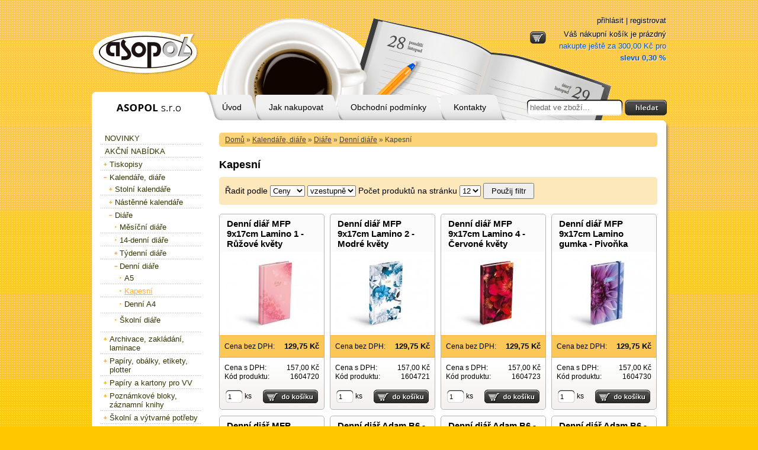

--- FILE ---
content_type: text/html; charset=utf-8
request_url: http://www.qbono.cz/kapesni-2/
body_size: 12187
content:
<!DOCTYPE html>
<html lang="cs">
<head>
	<meta charset="utf-8">
	<meta name="description" content="">
	<meta name="keywords" content="">
	<meta name="author" content="Ing. Ondřej Hanák; http://ondrejhanak.cz">
	<title>Kapesní | Papírnictví</title>
	<link rel="shortcut icon" href="/favicon.ico" type="image/icon">
	<link rel="stylesheet" media="print" href="/css/print.css" type="text/css">

<link rel="stylesheet" type="text/css" media="screen" href="http://www.qbono.cz/temp/webloader/cssloader-36119f455e8b.css?1345482139"><script type="text/javascript" src="http://www.qbono.cz/temp/webloader/jsloader-dc0c432d135f.js?1334935402"></script>
		<script type="text/javascript">
	// colorbox autostart
	$(document).ready(function(){
		$('a[rel]').colorbox({ photo: 'true' });
	});
	// auto-hide flash messages
	/*$('.flashmsg.info, .flashmsg.ok').livequery(function () {
		var el = $(this);
		setTimeout(function () {
			el.animate({'opacity': 0}, 2000).slideUp();
		}, 8000);
	});*/
	</script>

	</head>
<body>

<div id="page">
  <div id="header">
    <div id="top">
			<h1 id="logo"><a href="/"><img src="/images/front/logo.png" alt="Papírnictví"></a></h1>
			<div id="snippet--cart"><div id="cart">

		<a href="/zakaznik/prihlasit/" title="Přihlásit se ke svému účtu">přihlásit</a> |
		<a href="/zakaznik/registrace/" title="Vytvořit nový účet">registrovat</a>

	<a class="block cart" href="/obchod/kosik/">
		Váš nákupní košík je prázdný

	

		<br><span class="nextcartd">nakupte ještě za 300,00 Kč
		pro <strong>slevu 0,30 %</strong></span>

	</a>

</div> <!-- #cart -->
</div>
			</div> <!-- #top -->
<div id="topmenu">
	<div id="logo2">
    <a href="/"><img src="/images/front/logo2.png" alt=""></a>
  </div> <!-- #logo2 -->
	
<ul>
	<li class="li1 first">

		<span><a href="/">Úvod</a></span>

			</li>
	<li class="li2">

		<span><a href="/jak-nakupovat/">Jak nakupovat</a></span>

			</li>
	<li class="li3">

		<span><a href="/obchodni-podminky/">Obchodní podmínky</a></span>

			</li>
	<li class="li4">

		<span><a href="/kontakty/">Kontakty</a></span>

			</li>
	
</ul>	
	<div id="search">
	
<form action="/kapesni-2/?do=searchForm-submit" method="post" id="frm-searchForm">		
		<input type="text" onfocus="if(this.value=='hledat ve zboží...'){ this.value=''}" onblur="if(this.value==''){ this.value='hledat ve zboží...'}" class="text" name="question" id="frmsearchForm-question" required data-nette-rules="{op:':filled',msg:&quot;Zadejte hledan\u00fd text.&quot;}" data-nette-empty-value="hledat ve zboží..." value="hledat ve zboží...">
		<input type="submit" class="button" name="send" id="frmsearchForm-send" value="Hledej">
    <input type="image" alt="odeslat" src="/images/front/searchbtn.png">
<div><!--[if IE]><input type=IEbug disabled style="display:none"><![endif]--></div>
</form>
	</div>
</div> <!-- #topmenu -->	</div> <!-- #header -->

	<div id="main">

		<div id="sidebar">
<div class="sortiment">

<ul class="flags">
	<li><a href="/obchod/novinky/" title="Novinky">Novinky</a></li>
	<li><a href="/obchod/akce/" title="Akční nabídka">Akční nabídka</a></li>
	
	
</ul>

<ul id="catmenu">
	<li id="category1566">
	<a href="/tiskopisy/"><span>Tiskopisy</span></a>
	<ul>
	<li id="category1421">
	<a href="/ucetni-knihy-a-evidence/"><span>Účetní knihy a evidence</span></a>
	<ul>
	<li id="category1422">
	<a href="/ucetni-knihy-a-evidence-penezni-deniky/"><span>Peněžní deníky</span></a>
		</li>
	<li id="category1423">
	<a href="/ucetni-knihy-a-evidence-evidence-zavazku-a-pohledavek/"><span>Závazky, pohledávky, tržby</span></a>
		</li>
	</ul></li>
	<li id="category1425">
	<a href="/evidence-zasob-materialu-a-skladu/"><span>Evidence zásob, materiálu a skladu</span></a>
	<ul>
	<li id="category1426">
	<a href="/evidence-zasob-materialu-a-skladu-skladove-karty/"><span>Skladové karty</span></a>
		</li>
	<li id="category1427">
	<a href="/evidence-zasob-materialu-a-skladu-prijem/"><span>Příjem</span></a>
		</li>
	<li id="category1428">
	<a href="/evidence-zasob-materialu-a-skladu-vydej/"><span>Výdej</span></a>
		</li>
	</ul></li>
	<li id="category1429">
	<a href="/ucetni-doklady-odbyt/"><span>Účetní doklady - odbyt</span></a>
	<ul>
	<li id="category1430">
	<a href="/ucetni-doklady-odbyt-objednavky/"><span>Objednávky</span></a>
		</li>
	<li id="category1431">
	<a href="/ucetni-doklady-odbyt-dodaci-listy/"><span>Dodací listy</span></a>
		</li>
	<li id="category1432">
	<a href="/ucetni-doklady-odbyt-danove-doklady-a-faktury/"><span>Daňové doklady a faktury</span></a>
		</li>
	<li id="category1433">
	<a href="/ucetni-doklady-odbyt-zakazky/"><span>Zakázky</span></a>
		</li>
	</ul></li>
	<li id="category1434">
	<a href="/pokladni-operace-a-doklady/"><span>Pokladní operace a doklady</span></a>
	<ul>
	<li id="category1435">
	<a href="/pokladni-operace-a-doklady-prijmove/"><span>Příjmové</span></a>
		</li>
	<li id="category1436">
	<a href="/pokladni-operace-a-doklady-vydajove/"><span>Výdajové</span></a>
		</li>
	<li id="category1883">
	<a href="/univerzalni/"><span>Univerzální</span></a>
		</li>
	<li id="category1438">
	<a href="/pokladni-operace-a-doklady-paragony/"><span>Paragony</span></a>
		</li>
	<li id="category1439">
	<a href="/pokladni-operace-a-doklady-pokladni-knihy/"><span>Pokladní knihy</span></a>
		</li>
	<li id="category1440">
	<a href="/pokladni-operace-a-doklady-pokladni-bloky/"><span>Pokladní bloky - služby</span></a>
		</li>
	<li id="category1443">
	<a href="/bankovni-a-financni-operace-slozenky-vycetky/"><span>Výčetky</span></a>
		</li>
	</ul></li>
	<li id="category1445">
	<a href="/osobni-a-mzdova-agenda/"><span>Osobní a mzdová agenda</span></a>
	<ul>
	<li id="category1446">
	<a href="/osobni-a-mzdova-agenda-doklady/"><span>Dohody, smlouvy</span></a>
		</li>
	<li id="category1447">
	<a href="/osobni-a-mzdova-agenda-mzdy/"><span>Mzdy</span></a>
		</li>
	<li id="category1448">
	<a href="/osobni-a-mzdova-agenda-dochazka/"><span>Docházka</span></a>
		</li>
	</ul></li>
	<li id="category1449">
	<a href="/bezpecnost-prace/"><span>Bezpečnost práce</span></a>
		</li>
	<li id="category1450">
	<a href="/osobni-a-nakladni-doprava/"><span>Doprava</span></a>
	<ul>
	<li id="category1531">
	<a href="/osobni-doprava/"><span>Osobní doprava</span></a>
		</li>
	<li id="category1532">
	<a href="/nakladni-doprava/"><span>Nákladní doprava</span></a>
		</li>
	<li id="category1424">
	<a href="/evidence-investicniho-majetku/"><span>Tachografické kotoučky</span></a>
		</li>
	</ul></li>
	<li id="category1451">
	<a href="/ostatni-knihy-a-deniky-a-tiskopisy/"><span>Ostatní knihy, deníky a tiskopisy</span></a>
		</li>
	<li id="category1452">
	<a href="/tiskopisy-pro-stavebnictvi/"><span>Stavebnictví</span></a>
		</li>
	<li id="category1453">
	<a href="/tiskopisy-pro-sluzby/"><span>Služby</span></a>
		</li>
	<li id="category1454">
	<a href="/tiskopisy-pro-bezpecnostni-agentury/"><span>Bezpečnostní agentury</span></a>
		</li>
	<li id="category1457">
	<a href="/tiskopisy-pro-revize-a-kontroly/"><span>Revize a kontroly</span></a>
		</li>
	<li id="category1458">
	<a href="/tiskopisy-pro-nakladani-s-odpady/"><span>Nakládání s odpady</span></a>
		</li>
	<li id="category1459">
	<a href="/celni-a-prepravni-tiskopisy/"><span>Celní a přepravní tiskopisy</span></a>
		</li>
	<li id="category1460">
	<a href="/vstupenky-a-satnove-blocky/"><span>Vstupenky a šatnové bločky</span></a>
		</li>
	</ul></li>
	<li id="category1569">
	<a href="/organizace-casu/"><span>Kalendáře, diáře</span></a>
	<ul>
	<li id="category1464">
	<a href="/kalendare-diare-stolni-kalendare/"><span>Stolní kalendáře</span></a>
	<ul>
	<li id="category1583">
	<a href="/kalendar-stolni/"><span>týdenní obrázkové</span></a>
		</li>
	<li id="category1590">
	<a href="/kalendar/"><span>Mini kalendáře</span></a>
		</li>
	<li id="category1581">
	<a href="/kalendar-stolni-dvoutydenni/"><span>14-ti denní</span></a>
		</li>
	<li id="category1533">
	<a href="/kalendar-stolni-bez-obrazku/"><span>pracovní</span></a>
		</li>
	<li id="category1782">
	<a href="/rodinny-planovaci/"><span>Rodinný plánovací</span></a>
		</li>
	</ul></li>
	<li id="category1465">
	<a href="/kalendare-diare-nastenne-kalendare/"><span>Nástěnné kalendáře</span></a>
	<ul>
	<li id="category1530">
	<a href="/nastenny-kalendar-3/"><span>Fotografické A3</span></a>
		</li>
	<li id="category1564">
	<a href="/nastenny-kalendar/"><span>fotografické 32x34cm</span></a>
		</li>
	<li id="category1573">
	<a href="/stolni-kalendare/"><span>kravaty</span></a>
		</li>
	<li id="category1630">
	<a href="/nastenny-kalendar-2/"><span>Rodinné plánovací</span></a>
		</li>
	<li id="category1626">
	<a href="/nastenny-kalendar-4/"><span>Tříměsíční</span></a>
		</li>
	<li id="category1521">
	<a href="/vytvarne-potreby/"><span>Senior - Týdenní trhací</span></a>
		</li>
	<li id="category1528">
	<a href="/nastenny-kalendar-plachta/"><span>Roční - 1 list</span></a>
		</li>
	</ul></li>
	<li id="category1463">
	<a href="/kalendare-diare/"><span>Diáře</span></a>
	<ul>
	<li id="category1466">
	<a href="/kalendare-diare-mesicni-diare/"><span>Měsíční diáře</span></a>
		</li>
	<li id="category1663">
	<a href="/14-denni-diare/"><span>14-denní diáře</span></a>
		</li>
	<li id="category1467">
	<a href="/kalendare-diare-tydenni-diare/"><span>Týdenní diáře</span></a>
	<ul>
	<li id="category1596">
	<a href="/diar-2/"><span>A5</span></a>
		</li>
	<li id="category1668">
	<a href="/diar-tydenni-2/"><span>Kapesní</span></a>
		</li>
	<li id="category1783">
	<a href="/18-ti-mesicni/"><span>18-ti měsíční</span></a>
		</li>
	<li id="category1670">
	<a href="/a4/"><span>A4</span></a>
		</li>
	</ul></li>
	<li id="category1468">
	<a href="/kalendare-diare-denni-diare/"><span>Denní diáře</span></a>
	<ul>
	<li id="category1802">
	<a href="/a5/"><span>A5</span></a>
		</li>
	<li id="category1750">
	<a href="/kapesni-2/"><span>Kapesní</span></a>
		</li>
	<li id="category1751">
	<a href="/denni-a4/"><span>Denní A4</span></a>
		</li>
	</ul></li>
	<li id="category1595">
	<a href="/diar/"><span>Školní diáře</span></a>
		</li>
	</ul></li></ul></li>
	<li id="category1469">
	<a href="/spisove-desky-odkladaci-mapy-poradace-slozky-a-obaly/"><span>Archivace, zakládání, laminace</span></a>
	<ul>
	<li id="category1659">
	<a href="/spisove-desky-2/"><span>Spisové desky</span></a>
		</li>
	<li id="category1471">
	<a href="/spisove-desky-odkladaci-mapy-poradace-slozky-a-obaly-odkladaci-mapy-karton-prespan-polypropylen/"><span>Odkládací mapy</span></a>
	<ul>
	<li id="category1808">
	<a href="/karton-2/"><span>Karton</span></a>
		</li>
	<li id="category1810">
	<a href="/prespan/"><span>Prešpán</span></a>
		</li>
	<li id="category1807">
	<a href="/polypropylen/"><span>Polypropylen</span></a>
		</li>
	<li id="category1805">
	<a href="/zavesne/"><span>Závěsné</span></a>
		</li>
	</ul></li>
	<li id="category1806">
	<a href="/lamino/"><span>Boxy, krabice, kufříky</span></a>
		</li>
	<li id="category1811">
	<a href="/obaly-se-zipem/"><span>Obaly se zipem</span></a>
		</li>
	<li id="category1473">
	<a href="/spisove-desky-odkladaci-mapy-slozky-a-obaly/"><span>Obaly s drukem</span></a>
	<ul>
	<li id="category1672">
	<a href="/obaly-a4/"><span>Obaly A4</span></a>
		</li>
	<li id="category1671">
	<a href="/obal-druk-spis/"><span>Obaly A5</span></a>
		</li>
	<li id="category1667">
	<a href="/druk-obal-spis/"><span>Obaly DL</span></a>
		</li>
	<li id="category1527">
	<a href="/druk-obal-spis-desky/"><span>Obaly A6</span></a>
		</li>
	<li id="category1812">
	<a href="/druk-a7/"><span>Obaly A7</span></a>
		</li>
	<li id="category1864">
	<a href="/euroderovani/"><span>Euroděrování</span></a>
		</li>
	</ul></li>
	<li id="category1500">
	<a href="/katalog-kniha/"><span>Katalogové knihy</span></a>
		</li>
	<li id="category1617">
	<a href="/rychlovazace-2/"><span>Rychlovazače</span></a>
		</li>
	<li id="category1660">
	<a href="/hrbet-relido-standard/"><span>Nasouvací hřbety</span></a>
		</li>
	<li id="category1661">
	<a href="/krouzkova-vazba-2/"><span>Kroužková vazba</span></a>
	<ul>
	<li id="category1822">
	<a href="/plastovy-hreben/"><span>Plastový hřeben</span></a>
		</li>
	<li id="category1820">
	<a href="/predni-zadni-strana/"><span>Přední, zadní strana</span></a>
		</li>
	<li id="category1834">
	<a href="/kovovy-hreben/"><span>Kovový hřeben</span></a>
		</li>
	</ul></li>
	<li id="category1474">
	<a href="/spisove-desky-odkladaci-mapy-poradace-slozky-a-obaly-poradac-pakovy/"><span>Pořadače pákové</span></a>
		</li>
	<li id="category1475">
	<a href="/spisove-desky-odkladaci-mapy-poradace-slozky-a-obaly-poradac-krouzkovy/"><span>Pořadače kroužkové</span></a>
	<ul>
	<li id="category1887">
	<a href="/lamino-karton-a4/"><span>Lamino, plast, karton A4</span></a>
		</li>
	<li id="category1884">
	<a href="/pp-desky-a4/"><span>PP desky A4</span></a>
	<ul>
	<li id="category1886">
	<a href="/ctyrkrouzek/"><span>čtyřkroužek</span></a>
		</li>
	<li id="category1885">
	<a href="/dvoukrouzek/"><span>Dvoukroužek</span></a>
		</li>
	</ul></li>
	<li id="category1888">
	<a href="/a5-3/"><span>A5</span></a>
		</li>
	</ul></li>
	<li id="category1476">
	<a href="/spisove-desky-odkladaci-mapy-poradace-slozky-a-obaly-konferenci-slozky-karis-bloky/"><span>Karis bloky</span></a>
		</li>
	<li id="category1477">
	<a href="/poradac-krabicovy-archivni-tubusy-zasuvka-stohovaci-spona-emba/"><span>Pořadače s kapsou, archivní krabice, magazín boxy</span></a>
		</li>
	<li id="category1481">
	<a href="/laminace/"><span>Laminace</span></a>
		</li>
	<li id="category1479">
	<a href="/spisove-desky-odkladaci-mapy-poradace-slozky-a-obaly-obaly-z-pruhledne-folie/"><span>Zakládací obaly</span></a>
		</li>
	<li id="category1768">
	<a href="/euroobaly/"><span>Euroobaly</span></a>
		</li>
	<li id="category1478">
	<a href="/spisove-desky-odkladaci-mapy-poradace-slozky-a-obaly-slozky-a-podlozky-s-rychloupinanim/"><span>Podložky s rychloupínáním</span></a>
		</li>
	<li id="category1485">
	<a href="/slozky-s-vyrezem-pro-mechaniku/"><span>Složky s rychloupínáním, klipem</span></a>
		</li>
	<li id="category1482">
	<a href="/slozky-s-kapsami-diplomatky-spisovky/"><span>Složky s kapsami, diplomatky, spisovky</span></a>
		</li>
	<li id="category1484">
	<a href="/obaly-na-doklady-a-pas/"><span>Obaly na doklady a pas</span></a>
		</li>
	<li id="category1486">
	<a href="/rozlisovac/"><span>Rozlišovače</span></a>
		</li>
	<li id="category1818">
	<a href="/tubusy/"><span>Tubusy</span></a>
		</li>
	</ul></li>
	<li id="category1618">
	<a href="/papiry-4-bloky-kartony-obalky/"><span>Papíry, obálky, etikety, plotter</span></a>
	<ul>
	<li id="category1620">
	<a href="/bily-na-kopirovani/"><span>Bílý papír na kopírování</span></a>
	<ul>
	<li id="category1589">
	<a href="/color-copy/"><span>Color Copy</span></a>
		</li>
	</ul></li>
	<li id="category1624">
	<a href="/barevne-na-kopirovani/"><span>Barevný papír na kopírování</span></a>
		</li>
	<li id="category1622">
	<a href="/plotterove-role-2/"><span>Plotterové role</span></a>
		</li>
	<li id="category1495">
	<a href="/papiry-tabelacni-papir/"><span>Tabelační papír</span></a>
		</li>
	<li id="category1490">
	<a href="/postovni-obalky/"><span>Poštovní obálky a tašky</span></a>
	<ul>
	<li id="category1835">
	<a href="/postovni-obalky-2/"><span>Poštovní obálky</span></a>
		</li>
	<li id="category1836">
	<a href="/postovni-tasky/"><span>Poštovní tašky</span></a>
		</li>
	<li id="category1837">
	<a href="/bublinkove-obalky/"><span>Bublinkové obálky</span></a>
		</li>
	<li id="category1838">
	<a href="/kartonova-taska/"><span>Kartonová taška</span></a>
		</li>
	</ul></li>
	<li id="category1494">
	<a href="/papiry-pokladni-kotoucky/"><span>Pokladní kotoučky</span></a>
	<ul>
	<li id="category1455">
	<a href="/podvojne-ucetnictvi/"><span>Termocitlivé</span></a>
		</li>
	</ul></li>
	<li id="category1492">
	<a href="/samolepici-etikety/"><span>Samolepící etikety</span></a>
	<ul>
	<li id="category1586">
	<a href="/etiketa-print-smart/"><span>Print etikety</span></a>
		</li>
	<li id="category1499">
	<a href="/kotoucek-etiketa/"><span>Cenové etikety</span></a>
		</li>
	</ul></li>
	<li id="category1636">
	<a href="/uhlovy/"><span>Uhlový papír</span></a>
		</li>
	<li id="category1628">
	<a href="/foto/"><span>Fotopapíry</span></a>
		</li>
	<li id="category1639">
	<a href="/nahradni-naplne-karis/"><span>Náhradní náplně do karisbloků</span></a>
		</li>
	</ul></li>
	<li id="category1840">
	<a href="/vytvarne-papiry-a-kartony/"><span>Papíry a kartony pro VV</span></a>
	<ul>
	<li id="category1631">
	<a href="/vytvarna-vychova/"><span>Papíry barevné</span></a>
	<ul>
	<li id="category1611">
	<a href="/vytvarna-vychova-barevny-papir-a3/"><span>Barevné papíry A3</span></a>
		</li>
	<li id="category1507">
	<a href="/vytvarna-vychova-barevny-papir-a4/"><span>Barevné papíry A4</span></a>
		</li>
	<li id="category1501">
	<a href="/slozky-barevnych-papiru/"><span>Sady barevných papírů</span></a>
		</li>
	</ul></li>
	<li id="category1621">
	<a href="/rysovaci-a-kreslici-3/"><span>Karton kreslící, rýsovací bílý</span></a>
		</li>
	<li id="category1629">
	<a href="/karton/"><span>Karton kreslící barevný</span></a>
	<ul>
	<li id="category1841">
	<a href="/karton-barevny-a4/"><span>Karton barevný A4</span></a>
		</li>
	<li id="category1496">
	<a href="/karton-barevny-kreslici/"><span>Karton barevný A3</span></a>
		</li>
	<li id="category1483">
	<a href="/kreslici-karton-barevny-a2/"><span>Karton barevný A1, A2</span></a>
		</li>
	</ul></li>
	<li id="category1632">
	<a href="/nacrtkovy/"><span>Náčrtkový papír</span></a>
		</li>
	<li id="category1489">
	<a href="/skicaky-nacrtniky-akvarelove-bloky/"><span>Skicáky, náčrtníky, akvarelové bloky</span></a>
		</li>
	<li id="category1819">
	<a href="/hedvabny-papir/"><span>Hedvábný papír</span></a>
		</li>
	<li id="category1625">
	<a href="/krepove/"><span>Krepový papír</span></a>
		</li>
	<li id="category1635">
	<a href="/lepenka/"><span>lepenka vlnitá</span></a>
		</li>
	<li id="category1623">
	<a href="/pauzovaci-2/"><span>Pauzovací papír</span></a>
		</li>
	<li id="category1627">
	<a href="/milimetrove-linkovane-ctvereckovane/"><span>Milimetrové, linkované, čtverečkované papíry</span></a>
		</li>
	</ul></li>
	<li id="category1740">
	<a href="/bloky-sesity-knihy/"><span>Poznámkové bloky, záznamní knihy</span></a>
	<ul>
	<li id="category1582">
	<a href="/trhaci-bloky/"><span>trhací bloky</span></a>
		</li>
	<li id="category1488">
	<a href="/spalicky-kollegie-bloky/"><span>Kroužkové a kollegia-bloky</span></a>
		</li>
	<li id="category1580">
	<a href="/poznamkove-spalicky/"><span>Poznámkové špalíčky, účtenky</span></a>
		</li>
	<li id="category1543">
	<a href="/kancelarske-a-skolni-doplnky-lepici-blocky/"><span>Lepící bločky, záložky</span></a>
		</li>
	<li id="category1732">
	<a href="/zaznamni-knihy/"><span>Knihy</span></a>
	<ul>
	<li id="category1504">
	<a href="/zaznamni-knihy-2/"><span>Záznamní knihy</span></a>
	<ul>
	<li id="category1799">
	<a href="/96-100-liste/"><span>96-100 listé</span></a>
		</li>
	<li id="category1800">
	<a href="/vice-liste/"><span>více než 100 listů</span></a>
		</li>
	<li id="category1798">
	<a href="/s-registrem/"><span>s registrem</span></a>
		</li>
	<li id="category1801">
	<a href="/s-gumokou/"><span>s gumkou</span></a>
		</li>
	</ul></li>
	<li id="category1733">
	<a href="/pamatniky/"><span>Památníky</span></a>
		</li>
	</ul></li></ul></li>
	<li id="category1749">
	<a href="/skola/"><span>Školní a výtvarné potřeby</span></a>
	<ul>
	<li id="category1881">
	<a href="/abeceda-cislice-slozky/"><span>Abeceda, číslice, složky</span></a>
		</li>
	<li id="category1785">
	<a href="/sesity-a-prislusenstvi/"><span>Sešity a příslušenství</span></a>
	<ul>
	<li id="category1786">
	<a href="/sesity/"><span>Sešity</span></a>
	<ul>
	<li id="category1878">
	<a href="/10-listu-2/"><span>10 listů</span></a>
		</li>
	<li id="category1877">
	<a href="/20-listu/"><span>20 listů</span></a>
		</li>
	<li id="category1876">
	<a href="/40-listu/"><span>40 listů</span></a>
		</li>
	<li id="category1875">
	<a href="/10-listu/"><span>60 listů</span></a>
		</li>
	<li id="category1880">
	<a href="/na-slovicka/"><span>Speciální sešity</span></a>
		</li>
	<li id="category1879">
	<a href="/notovy/"><span>Notový</span></a>
		</li>
	</ul></li>
	<li id="category1814">
	<a href="/ukolnicky/"><span>Úkolníčky</span></a>
	<ul>
	<li id="category1816">
	<a href="/a6/"><span>A6</span></a>
		</li>
	<li id="category1815">
	<a href="/a5-2/"><span>A5</span></a>
		</li>
	</ul></li>
	<li id="category1787">
	<a href="/obaly-na-sesity/"><span>Obaly na sešity</span></a>
		</li>
	<li id="category1788">
	<a href="/lenochy-a-podlozky/"><span>Lenochy, podložky do sešitů</span></a>
		</li>
	</ul></li>
	<li id="category1723">
	<a href="/modelovani-2/"><span>Modelování</span></a>
	<ul>
	<li id="category1526">
	<a href="/vytvarny-a-hobby-program-plasteliny/"><span>Plasteliny</span></a>
		</li>
	<li id="category1695">
	<a href="/samotvrdnouci-hmoty/"><span>Samotvrdnoucí hmoty</span></a>
		</li>
	<li id="category1696">
	<a href="/tvrditelne-teplem/"><span>Hmoty tvrditelné teplem</span></a>
		</li>
	<li id="category1505">
	<a href="/podlozky-do-sesitu-a-tiskopisu-modelovaci-podlozky/"><span>Modelovací podložky</span></a>
		</li>
	<li id="category1765">
	<a href="/pomucky-k-modelovani/"><span>Pomůcky k modelování</span></a>
		</li>
	</ul></li>
	<li id="category1746">
	<a href="/rysovani/"><span>Rýsování</span></a>
	<ul>
	<li id="category1551">
	<a href="/kancelarske-a-skolni-doplnky-kruzitka/"><span>Kružítka</span></a>
		</li>
	<li id="category1549">
	<a href="/kancelarske-a-skolni-doplnky-pravitka-a-krivitka/"><span>Pravítka</span></a>
		</li>
	<li id="category1745">
	<a href="/trojuhelniky/"><span>Trojúhelníky</span></a>
		</li>
	<li id="category1747">
	<a href="/sablony/"><span>Šablony</span></a>
		</li>
	<li id="category1748">
	<a href="/krivitka/"><span>Křivítka</span></a>
		</li>
	</ul></li>
	<li id="category1727">
	<a href="/stiraci-tabulky-popisovaci-slozky/"><span>Stírací tabulky, papírové hodiny</span></a>
		</li>
	<li id="category1721">
	<a href="/malovani-kresleni/"><span>Malování kreslení</span></a>
	<ul>
	<li id="category1470">
	<a href="/spisove-desky-skolni-vykres/"><span>Desky na výkresy</span></a>
		</li>
	<li id="category1559">
	<a href="/vodove-barvy/"><span>Barvy vodové</span></a>
		</li>
	<li id="category1673">
	<a href="/akrylove-barvy/"><span>Barvy akrylové</span></a>
		</li>
	<li id="category1634">
	<a href="/tempera/"><span>Tempery</span></a>
	<ul>
	<li id="category1614">
	<a href="/sada-tempera/"><span>Sady temper</span></a>
		</li>
	<li id="category1587">
	<a href="/barvy-tempery/"><span>Tempery 500 ml</span></a>
		</li>
	<li id="category1491">
	<a href="/barva-tempera/"><span>Tempery 1 litr</span></a>
		</li>
	<li id="category1588">
	<a href="/barvy-tempery-metal-fluo/"><span>Tempery 300 ml</span></a>
		</li>
	<li id="category1769">
	<a href="/tempera-16ml/"><span>Tempera 16ml</span></a>
		</li>
	</ul></li>
	<li id="category1522">
	<a href="/prstove-barvy/"><span>Barvy prstové</span></a>
		</li>
	<li id="category1524">
	<a href="/vytvarny-a-hobby-program-stetce/"><span>Štětce</span></a>
	<ul>
	<li id="category1716">
	<a href="/kulate-stetce/"><span>Kulaté vlas</span></a>
		</li>
	<li id="category1717">
	<a href="/ploche-stetce/"><span>Ploché štětiny</span></a>
		</li>
	<li id="category1865">
	<a href="/synteticke/"><span>Syntetické mix</span></a>
		</li>
	<li id="category1866">
	<a href="/sady-3/"><span>Sady mix</span></a>
		</li>
	<li id="category1867">
	<a href="/specialni-2/"><span>Speciální</span></a>
		</li>
	</ul></li>
	<li id="category1556">
	<a href="/kelimky-na-vodu/"><span>Kelímky a palety</span></a>
		</li>
	<li id="category1520">
	<a href="/kridy/"><span>Křídy, pastely, uhly</span></a>
		</li>
	<li id="category1550">
	<a href="/kancelarske-a-skolni-doplnky-tuse/"><span>Tuše</span></a>
		</li>
	<li id="category1711">
	<a href="/pastelky/"><span>Pastelky</span></a>
	<ul>
	<li id="category1773">
	<a href="/pastelky-sestihranne/"><span>Šestihranné tenké</span></a>
		</li>
	<li id="category1772">
	<a href="/pastelky-trojhranne/"><span>Trojhranné tenké</span></a>
		</li>
	<li id="category1771">
	<a href="/pastelky-jumbo/"><span>Jumbo</span></a>
		</li>
	<li id="category1777">
	<a href="/duo/"><span>DUO</span></a>
		</li>
	<li id="category1713">
	<a href="/patelky-maped/"><span>Rozmývatelné</span></a>
		</li>
	<li id="category1774">
	<a href="/vysouvaci-tuha/"><span>Vysouvací tuha</span></a>
		</li>
	<li id="category1775">
	<a href="/specialni/"><span>Speciální</span></a>
		</li>
	<li id="category1776">
	<a href="/jednotlive-barvy/"><span>jednotlivé barvy</span></a>
		</li>
	</ul></li>
	<li id="category1519">
	<a href="/psaci-potreby-a-naplne-pastelky-voskovky-progressa/"><span>Voskovky</span></a>
		</li>
	<li id="category1712">
	<a href="/progresa/"><span>Progresa</span></a>
		</li>
	<li id="category1674">
	<a href="/fixativy/"><span>Fixativy</span></a>
		</li>
	<li id="category1803">
	<a href="/malovani-na-oblicej/"><span>Malování na obličej</span></a>
		</li>
	</ul></li></ul></li>
	<li id="category1789">
	<a href="/kreativni-a-sezonni-potreby/"><span>Kreativní a hoby potřeby</span></a>
	<ul>
	<li id="category1655">
	<a href="/derovacky-2/"><span>Děrovačky</span></a>
	<ul>
	<li id="category1827">
	<a href="/ozdobne-derovacky/"><span>Ozdobné děrovačky</span></a>
		</li>
	<li id="category1829">
	<a href="/jedna-dirka/"><span>Jeden otvor</span></a>
		</li>
	</ul></li>
	<li id="category1826">
	<a href="/penova-guma/"><span>Pěnová guma</span></a>
		</li>
	<li id="category1825">
	<a href="/filc/"><span>Filc</span></a>
		</li>
	<li id="category1842">
	<a href="/bambulky-pompom/"><span>Bambulky, PomPom</span></a>
		</li>
	<li id="category1839">
	<a href="/vazaci-dratky-vlasce/"><span>Vázací drátky, vlasce</span></a>
		</li>
	<li id="category1793">
	<a href="/velikonoce/"><span>Velikonoce</span></a>
	<ul>
	<li id="category1797">
	<a href="/kuratka-slepicky-zajicci/"><span>Kuřátka, slepičky, zajíčci</span></a>
		</li>
	<li id="category1796">
	<a href="/jarni-dekorace/"><span>Jarní dekorace</span></a>
		</li>
	<li id="category1795">
	<a href="/dekorace-na-vajicka/"><span>Dekorace na vajíčka</span></a>
		</li>
	<li id="category1794">
	<a href="/vajicka/"><span>Vajíčka</span></a>
		</li>
	</ul></li>
	<li id="category1792">
	<a href="/vanoce/"><span>Vánoce</span></a>
		</li>
	<li id="category1791">
	<a href="/polystyrenove-korpusy/"><span>Polystyrenové korpusy</span></a>
		</li>
	<li id="category1790">
	<a href="/slamene-korpusy/"><span>Slaměné korpusy</span></a>
		</li>
	</ul></li>
	<li id="category1718">
	<a href="/psani/"><span>Psací potřeby</span></a>
	<ul>
	<li id="category1509">
	<a href="/psaci-potreby-a-naplne-kulickova-pera/"><span>Kuličková pera</span></a>
	<ul>
	<li id="category1909">
	<a href="/tenky-hrot/"><span>Tenký hrot</span></a>
		</li>
	<li id="category1896">
	<a href="/tuzka/"><span>Silný hrot</span></a>
		</li>
	<li id="category1905">
	<a href="/olejova-napln/"><span>S olejovou náplní</span></a>
		</li>
	<li id="category1508">
	<a href="/psaci-potreby-a-naplne-naplne-a-kulickova-pera-pentel/"><span>Náplně do kuličkových per</span></a>
		</li>
	<li id="category1848">
	<a href="/jednorazova/"><span>Jednorázová</span></a>
		</li>
	</ul></li>
	<li id="category1609">
	<a href="/keramicka-pera-2/"><span>Keramická pera</span></a>
		</li>
	<li id="category1612">
	<a href="/gelova-pera-2/"><span>Gelová pera</span></a>
		</li>
	<li id="category1506">
	<a href="/psaci-potreby-3/"><span>Gumovací pera</span></a>
	<ul>
	<li id="category1904">
	<a href="/frixion/"><span>Frixion</span></a>
		</li>
	<li id="category1903">
	<a href="/bez-motivu/"><span>Bez motivu</span></a>
		</li>
	<li id="category1902">
	<a href="/detsky-motiv/"><span>Dětský motiv</span></a>
		</li>
	<li id="category1901">
	<a href="/naplne-gumovaci/"><span>náplně gumovací</span></a>
		</li>
	</ul></li>
	<li id="category1510">
	<a href="/psaci-potreby-a-naplne-plnici-pera/"><span>Plnící pera</span></a>
	<ul>
	<li id="category1899">
	<a href="/plnici-pera-a-rolery/"><span>Plnící pera a rolery</span></a>
		</li>
	<li id="category1898">
	<a href="/bombicky/"><span>Bombičky</span></a>
		</li>
	<li id="category1897">
	<a href="/inkoust-bombicky/"><span>Inkoust</span></a>
		</li>
	</ul></li>
	<li id="category1719">
	<a href="/fixy/"><span>Fixy</span></a>
	<ul>
	<li id="category1684">
	<a href="/zmiziky/"><span>Škola-Tornádo, zmizíky</span></a>
		</li>
	<li id="category1658">
	<a href="/fix-roller/"><span>Rollery</span></a>
		</li>
	<li id="category1511">
	<a href="/psaci-potreby-a-naplne-fixy-liner/"><span>Linery</span></a>
		</li>
	<li id="category1512">
	<a href="/psaci-potreby-a-naplne-zvyraznovace/"><span>Zvýrazňovače</span></a>
	<ul>
	<li id="category1849">
	<a href="/sady-2/"><span>Sady</span></a>
		</li>
	</ul></li>
	<li id="category1683">
	<a href="/permanent/"><span>Permanenty</span></a>
	<ul>
	<li id="category1847">
	<a href="/sady/"><span>Sady</span></a>
		</li>
	<li id="category1851">
	<a href="/cd/"><span>CD</span></a>
		</li>
	<li id="category1850">
	<a href="/double/"><span>Double</span></a>
		</li>
	<li id="category1854">
	<a href="/jumbo/"><span>Jumbo</span></a>
		</li>
	</ul></li>
	<li id="category1844">
	<a href="/flipchart/"><span>Flipchart</span></a>
		</li>
	<li id="category1744">
	<a href="/popisovac/"><span>Popisovače, značkovače</span></a>
	<ul>
	<li id="category1845">
	<a href="/rozmyvatelne/"><span>Rozmývatelné</span></a>
		</li>
	<li id="category1843">
	<a href="/prebarvitelne/"><span>Přebarvitelné</span></a>
		</li>
	<li id="category1518">
	<a href="/psaci-potreby-a-naplne-sady-fixy/"><span>Sady pro děti</span></a>
		</li>
	</ul></li>
	<li id="category1860">
	<a href="/na-bile-tabule/"><span>Na bílé tabule</span></a>
	<ul>
	<li id="category1862">
	<a href="/set/"><span>Set</span></a>
		</li>
	</ul></li>
	<li id="category1861">
	<a href="/kridove-window/"><span>Křídové, window</span></a>
		</li>
	<li id="category1852">
	<a href="/lakove-znackovace/"><span>Lakové značkovače</span></a>
		</li>
	<li id="category1685">
	<a href="/kreativni/"><span>Kreativní</span></a>
	<ul>
	<li id="category1846">
	<a href="/tetovaci/"><span>Metalické</span></a>
		</li>
	<li id="category1687">
	<a href="/dekorpen/"><span>Decorpen</span></a>
		</li>
	<li id="category1650">
	<a href="/fix-popisovac-zunackovac-textil/"><span>Na textil</span></a>
		</li>
	<li id="category1599">
	<a href="/fix-foukaci-kreativni/"><span>Foukací</span></a>
	<ul>
	<li id="category1858">
	<a href="/sablony-2/"><span>Šablony</span></a>
		</li>
	</ul></li></ul></li></ul></li>
	<li id="category1895">
	<a href="/tuzky/"><span>Tužky</span></a>
	<ul>
	<li id="category1515">
	<a href="/psaci-potreby-a-naplne-tuzky-grafitove-versatilky/"><span>Tužky grafitové</span></a>
		</li>
	<li id="category1516">
	<a href="/psaci-potreby-a-naplne-mikrotuzky/"><span>Mikrotužky</span></a>
		</li>
	<li id="category1900">
	<a href="/versatilky/"><span>Versatilky</span></a>
		</li>
	<li id="category1517">
	<a href="/psaci-potreby-a-naplne-inkoust-tuhy/"><span>Tuhy</span></a>
		</li>
	</ul></li></ul></li>
	<li id="category1894">
	<a href="/potreby-pro-skoly-i-kancelare/"><span>Potřeby pro školy i kanceláře</span></a>
	<ul>
	<li id="category1725">
	<a href="/orezavatka/"><span>Ořezávátka</span></a>
	<ul>
	<li id="category1546">
	<a href="/kancelarske-a-skolni-doplnky-orezavatka/"><span>Jeden otvor</span></a>
		</li>
	<li id="category1778">
	<a href="/duo-2/"><span>DUO</span></a>
		</li>
	<li id="category1779">
	<a href="/trio/"><span>TRIO</span></a>
		</li>
	<li id="category1781">
	<a href="/pro-levaky-3/"><span>Stolní</span></a>
		</li>
	</ul></li>
	<li id="category1726">
	<a href="/pryze/"><span>Pryže</span></a>
		</li>
	<li id="category1724">
	<a href="/nuzky-noze-rezacky/"><span>Nůžky, nože, řezačky</span></a>
	<ul>
	<li id="category1544">
	<a href="/kancelarske-a-skolni-doplnky-nuzky/"><span>Nůžky dětské</span></a>
		</li>
	<li id="category1736">
	<a href="/pro-levaky-2/"><span>Dětské pro leváky</span></a>
		</li>
	<li id="category1657">
	<a href="/sesivacky-2/"><span>Nůžky kancelářské</span></a>
		</li>
	<li id="category1735">
	<a href="/pro-levaky/"><span>Kancelářské pro leváky</span></a>
		</li>
	<li id="category1641">
	<a href="/noze/"><span>Nože</span></a>
		</li>
	<li id="category1638">
	<a href="/rezacky/"><span>Řezačky</span></a>
		</li>
	</ul></li>
	<li id="category1752">
	<a href="/lepici-potreby/"><span>Lepící potřeby</span></a>
	<ul>
	<li id="category1755">
	<a href="/lepidlo-tuhe/"><span>Lepící tyčinky</span></a>
		</li>
	<li id="category1756">
	<a href="/lepidlo-tekute/"><span>Lepidlo tekuté, pasta</span></a>
		</li>
	<li id="category1823">
	<a href="/lepici-strojek/"><span>Lepící strojek</span></a>
		</li>
	<li id="category1760">
	<a href="/vterinove-lepidlo/"><span>Vteřinové lepidlo</span></a>
		</li>
	<li id="category1763">
	<a href="/lepici-hmota/"><span>Lepící hmota</span></a>
		</li>
	<li id="category1757">
	<a href="/lepici-pasky-cire/"><span>Lepící pásky čiré</span></a>
		</li>
	<li id="category1761">
	<a href="/lepici-paska-hneda/"><span>Lepící páska hnědá</span></a>
		</li>
	<li id="category1753">
	<a href="/lepici-pasky-barevne/"><span>Lepící pásky barevné</span></a>
		</li>
	<li id="category1762">
	<a href="/lepici-pasky-kryci/"><span>Lepící pásky krycí</span></a>
		</li>
	<li id="category1759">
	<a href="/lepici-pasky-oboustranne/"><span>Lepící pásky oboustranné</span></a>
		</li>
	<li id="category1758">
	<a href="/lepici-pasky-papirove/"><span>Lepící pásky papírové</span></a>
		</li>
	<li id="category1754">
	<a href="/odvijec-lepici-pasky/"><span>Odvíječ lepící pásky</span></a>
		</li>
	</ul></li>
	<li id="category1542">
	<a href="/kancelarske-a-skolni-doplnky-korekcni-prostredky/"><span>Korekční prostředky</span></a>
	<ul>
	<li id="category1597">
	<a href="/papiry-3/"><span>Laky, pera</span></a>
		</li>
	<li id="category1480">
	<a href="/korektor-opravny-belici/"><span>Pásky</span></a>
		</li>
	</ul></li>
	<li id="category1728">
	<a href="/sesivacky-derovacky/"><span>Sešívačky, děrovače, rozešívače</span></a>
	<ul>
	<li id="category1828">
	<a href="/kancelarske-derovacky/"><span>Kancelářské děrovačky</span></a>
		</li>
	<li id="category1651">
	<a href="/sesivacky/"><span>Sešívačky</span></a>
	<ul>
	<li id="category1833">
	<a href="/no-10/"><span>No 10</span></a>
		</li>
	<li id="category1832">
	<a href="/30-a-vice-listu/"><span>30 a více listů</span></a>
		</li>
	<li id="category1831">
	<a href="/20-25-listu/"><span>20-25 listů</span></a>
		</li>
	<li id="category1830">
	<a href="/10-15-listu/"><span>10-15 listů</span></a>
		</li>
	</ul></li>
	<li id="category1643">
	<a href="/dratky-do-sesivacek/"><span>Drátky do sešívaček</span></a>
		</li>
	<li id="category1539">
	<a href="/kancelarske-a-skolni-doplnky-dratky-do-sesivacek/"><span>Rozešívače</span></a>
		</li>
	</ul></li>
	<li id="category1730">
	<a href="/sponky-spendliky-magnety/"><span>Sponky, špendlíky, magnety</span></a>
	<ul>
	<li id="category1644">
	<a href="/kancelarske-sponky/"><span>Kancelářské sponky</span></a>
		</li>
	<li id="category1645">
	<a href="/spendliky-a-rysovacky/"><span>Špendlíky a rýsováčky</span></a>
		</li>
	<li id="category1804">
	<a href="/klipy/"><span>Klipy</span></a>
		</li>
	<li id="category1642">
	<a href="/magnety/"><span>Magnety</span></a>
		</li>
	</ul></li>
	<li id="category1676">
	<a href="/kalkulacky/"><span>Kalkulačky</span></a>
	<ul>
	<li id="category1679">
	<a href="/vedecke/"><span>Vědecké</span></a>
		</li>
	<li id="category1678">
	<a href="/kapesni/"><span>Kapesní</span></a>
		</li>
	<li id="category1677">
	<a href="/stolni/"><span>Stolní</span></a>
		</li>
	</ul></li>
	<li id="category1729">
	<a href="/razitka/"><span>Razítka</span></a>
	<ul>
	<li id="category1766">
	<a href="/razitkova-barva/"><span>Razítková barva</span></a>
		</li>
	<li id="category1534">
	<a href="/kancelarske-a-skolni-doplnky-razitkovaci-podusky/"><span>Razítkovací podušky</span></a>
		</li>
	<li id="category1767">
	<a href="/vlhcici-podusky-pasky-do-psacich-stroju/"><span>Vlhčící podušky, pásky do psacích strojů</span></a>
		</li>
	</ul></li>
	<li id="category1592">
	<a href="/spisove-desky/"><span>Tabule, prezentace</span></a>
	<ul>
	<li id="category1893">
	<a href="/korkova-tabule/"><span>Korková tabule</span></a>
		</li>
	<li id="category1892">
	<a href="/magneticka-tabule/"><span>Magnetická tabule</span></a>
		</li>
	<li id="category1891">
	<a href="/flipchart-2/"><span>Flipchart</span></a>
		</li>
	<li id="category1890">
	<a href="/prislusenstvi-k-tabulim/"><span>Příslušenství k tabulím</span></a>
		</li>
	<li id="category1889">
	<a href="/fotoramecky/"><span>Fotorámečky</span></a>
		</li>
	<li id="category1882">
	<a href="/identifikatory/"><span>Identifikátory</span></a>
		</li>
	</ul></li></ul></li>
	<li id="category1585">
	<a href="/hygiena-toaletni/"><span>Hygienické potřeby, ubrousky, ubrusy</span></a>
	<ul>
	<li id="category1681">
	<a href="/ochranne-pomucky/"><span>Zásobníky na hygienické pomůcky</span></a>
		</li>
	<li id="category1603">
	<a href="/toaletni-papir/"><span>Toaletní papír</span></a>
	<ul>
	<li id="category1869">
	<a href="/1-vrstva/"><span>1 vrstva</span></a>
		</li>
	<li id="category1872">
	<a href="/2-vrstvy/"><span>2 vrstvy</span></a>
		</li>
	<li id="category1873">
	<a href="/3-vrstvy/"><span>3 vrstvy</span></a>
		</li>
	<li id="category1870">
	<a href="/4-vrstvy/"><span>4 vrstvy</span></a>
		</li>
	<li id="category1874">
	<a href="/xxl/"><span>XXL</span></a>
		</li>
	<li id="category1868">
	<a href="/jumbo-2/"><span>Jumbo</span></a>
		</li>
	</ul></li>
	<li id="category1604">
	<a href="/kapesnicky/"><span>Kapesníčky</span></a>
		</li>
	<li id="category1602">
	<a href="/ubrousky/"><span>Ubrousky</span></a>
	<ul>
	<li id="category1648">
	<a href="/ubrous/"><span>Ubrousky 1-vrstvé</span></a>
		</li>
	<li id="category1514">
	<a href="/ubrousk/"><span>Ubrousky 3-vrstvé</span></a>
		</li>
	</ul></li>
	<li id="category1605">
	<a href="/rucniky-uterky/"><span>Ručníky, utěrky</span></a>
		</li>
	<li id="category1606">
	<a href="/ubrusy/"><span>Ubrusy</span></a>
		</li>
	</ul></li>
	<li id="category1646">
	<a href="/obalovy-material/"><span>Balení-papír, sáčky, motouzy, pytle, tašky</span></a>
	<ul>
	<li id="category1554">
	<a href="/balici-papiry-stuhy/"><span>Dárkový balící materiál</span></a>
		</li>
	<li id="category1616">
	<a href="/balici-papir/"><span>Balící papír</span></a>
		</li>
	<li id="category1560">
	<a href="/motouzy/"><span>Motouzy</span></a>
		</li>
	<li id="category1498">
	<a href="/folie-balici-stretch/"><span>Balící, zakrývací fólie</span></a>
		</li>
	<li id="category1561">
	<a href="/sacky-mikroten/"><span>Sáčky</span></a>
	<ul>
	<li id="category1579">
	<a href="/zamrazovaci-sacky-mikroten/"><span>Zamrazovací sáčky</span></a>
		</li>
	<li id="category1610">
	<a href="/mikroten-sacky/"><span>Mikrotenové sáčky</span></a>
		</li>
	<li id="category1497">
	<a href="/sacky-odpad-pytel/"><span>Sáčky na odpad</span></a>
		</li>
	<li id="category1576">
	<a href="/rachlouzaviraci/"><span>Rychlouzavírací sáčky</span></a>
		</li>
	<li id="category1649">
	<a href="/papir-sacky/"><span>Papírové sáčky</span></a>
		</li>
	</ul></li>
	<li id="category1502">
	<a href="/pytle/"><span>Pytle</span></a>
		</li>
	<li id="category1565">
	<a href="/tasky/"><span>Tašky</span></a>
		</li>
	</ul></li>
	<li id="category1570">
	<a href="/domacnost/"><span>Potřeby pro domácnost</span></a>
	<ul>
	<li id="category1863">
	<a href="/gumicky/"><span>Gumičky, kávové filtry, ledové kostky</span></a>
		</li>
	<li id="category1584">
	<a href="/jednorazove-nadobi/"><span>Jednorázové nádobí</span></a>
	<ul>
	<li id="category1562">
	<a href="/tacky-talir/"><span>Tácky, talíře</span></a>
		</li>
	<li id="category1600">
	<a href="/kelimek/"><span>Kelímky</span></a>
		</li>
	</ul></li>
	<li id="category1710">
	<a href="/tlacenkova-streva/"><span>Tlačenková střeva</span></a>
		</li>
	<li id="category1675">
	<a href="/uklidovy-a-strihovy-papir/"><span>Úklidový a střihový papír</span></a>
		</li>
	<li id="category1578">
	<a href="/gumicky-pryzove-krouzky-spejle-paratka/"><span>Špejle, párátka, napichováka</span></a>
		</li>
	<li id="category1493">
	<a href="/alobal-file-papir-peceni/"><span>Alobal, folie, pečící papír</span></a>
		</li>
	<li id="category1555">
	<a href="/dortove-kabice-podlozka/"><span>Dortové kabice, podložky</span></a>
		</li>
	<li id="category1577">
	<a href="/cukrarsky-kosicek/"><span>Cukrářské košíčky</span></a>
		</li>
	</ul></li>
	<li id="category1731">
	<a href="/stojanky-zasuvky-kose/"><span>Stojánky, zásuvky, koše</span></a>
	<ul>
	<li id="category1817">
	<a href="/stohovaci-zasuvky/"><span>Stohovací zásuvky</span></a>
		</li>
	<li id="category1548">
	<a href="/kancelarske-a-skolni-doplnky-stojanky-na-tuzky/"><span>Stojánky na tužky, bločky ...</span></a>
		</li>
	<li id="category1653">
	<a href="/odpadkove-kose/" class="last"><span>Odpadkové koše</span></a>
	</li>
	</ul></li>
</ul>
</div>

<script type="text/javascript">
	$('#category1750').addClass('active');
  $('#catmenu').collapsibleSelectionTree();
  $("#catmenu li:last-child").addClass("lastchild");
</script>

<!-- kódování češtiny v UTF-8 !!!! -->

<div style="align:left;">
<br>
<a href="https://www.pravoeshopu.cz/certification/verify/qbono.cz" target="_blank" border="0"><img src="https://www.pravoeshopu.cz/images/icon/icon-pravo-eshopu-black_100.png"></a><br>
<br>
    <table style="border:none; height:267px; font-family: calibri;">
      <tr>
        <td><strong>Podporujeme:</strong></td>
      </tr>
      <tr>
        <td>
        </td>
      </tr>
      <tr>
        <td><a target="_blank" href="http://www.czechhospital.cz/"><img
        src="/upload/banery/logo czech hospital small.jpg" alt="Czech Hospital"></a></td>
      </tr>
      <tr>
        <td style="height:29px;">
        </td>
      </tr>
      <tr>
        <td><a target="_blank" href="http://www.strediskosos.cz/"><img
        src="/upload/banery/kpss_logo.gif" alt="SOS Olomouc" ></a></td>
      </tr>
      <tr>
        <td style="height:29px;">
        </td>
      </tr>
      <tr>
        <td><a target="_blank" href="http://www.malynoe.cz/"><img
        src="/upload/banery/malynoe.gif" alt="Malý Noe"></a></td>
      </tr>
    </table>
</div>



  				</div> <!-- #sidebar -->

		<div id="content">
<div id="snippet--message">	
</div><div id="breadcrumbs">
		<a href="/" title="Domů">Domů</a>
		 » 
		<a href="/organizace-casu/" title="Kalendáře, diáře">Kalendáře, diáře</a>
		 » 
		<a href="/kalendare-diare/" title="Diáře">Diáře</a>
		 » 
		<a href="/kalendare-diare-denni-diare/" title="Denní diáře">Denní diáře</a>
		 » 
		Kapesní
		
</div>

<div id="category">

	

	<h2>Kapesní</h2>
	
<form action="/kapesni-2/?do=grid-form-submit" method="post" id="frm-grid-form">
<script type="text/javascript">
$(function() {
	var form = '#frm-grid-form';
	$(form + ' input[name=manufacturers[all]]').live('change', function (event) {
		$(form + ' .man:checkbox').attr('checked', false);
	});
	$(form + ' .man:checkbox').live('change', function (event) {
		$(form + ' input[name=manufacturers[all]]').attr('checked', false);
	});
});
</script>

<div class="filter">
	
	
	<label for="frmform-column">Řadit podle</label> <select name="column" id="frmform-column"><option value="name">Názvu</option><option value="price" selected>Ceny</option><option value="code">Kódu</option></select>
	<select name="direction" id="frmform-direction"><option value="a" selected>vzestupně</option><option value="d">sestupně</option></select>
	<label for="frmform-itemsPerPage">Počet produktů na stránku</label> <select name="itemsPerPage" id="frmform-itemsPerPage"><option value="12" selected>12</option><option value="24">24</option><option value="48">48</option></select>
	<input type="submit" class="button" name="send" id="frmform-send" value="Použij filtr">



</div>

<div><!--[if IE]><input type=IEbug disabled style="display:none"><![endif]--></div>
</form>

<div class="products">


		<div class="product">
      <h3><a href="/denni-diar-mfp-9x17cm-lamino-1-motyli/" title="Denní diář MFP 9x17cm Lamino 1 - Růžové květy">Denní diář MFP 9x17cm Lamino 1 - Růžové květy</a></h3>
      <a href="/denni-diar-mfp-9x17cm-lamino-1-motyli/" class="img" title="Denní diář MFP 9x17cm Lamino 1 - Růžové květy">
				<img src="/temp/images/10/12039_1604720-1_mw170_mh120.jpg" alt="Denní diář MFP 9x17cm Lamino 1 - Růžové květy">
			</a>

				

      <a href="/denni-diar-mfp-9x17cm-lamino-1-motyli/"><div class="pricewo">Cena bez DPH: <span><strong>129,75 Kč</strong></span></div></a>
      <a href="/denni-diar-mfp-9x17cm-lamino-1-motyli/"><div class="pricew">Cena s DPH: <span>157,00 Kč</span></div></a>
      <a href="/denni-diar-mfp-9x17cm-lamino-1-motyli/"><div class="code">Kód produktu: <span>1604720</span></div></a>

<form action="/kapesni-2/?do=grid-cfrm_13829-cartForm-submit" method="post" id="frm-grid-cfrm_13829-cartForm">
	<input type="text" size="2" class="quantity text" name="quantity13829" id="frmcartForm-quantity13829" required data-nette-rules="{op:':filled',msg:&quot;Zadejte, pros\u00edm, po\u010det kus\u016f.&quot;},{op:':integer',msg:&quot;Po\u010det kus\u016f mus\u00ed b\u00fdt cel\u00e9 \u010d\u00edslo.&quot;}" value="1">	<span>ks</span>
	<input type="submit" class="button" name="send13829" id="frmcartForm-send13829" value="Přidat do košíku">
	<input type="image" alt="vložit" src="/images/front/productbtn.png"> 

<div><!--[if IE]><input type=IEbug disabled style="display:none"><![endif]--></div>
</form>

					  		</div>


		<div class="product">
      <h3><a href="/denni-diar-mfp-9x17cm-lamino-2-bily-cerny-kvet/" title="Denní diář MFP 9x17cm Lamino 2 - Modré květy">Denní diář MFP 9x17cm Lamino 2 - Modré květy</a></h3>
      <a href="/denni-diar-mfp-9x17cm-lamino-2-bily-cerny-kvet/" class="img" title="Denní diář MFP 9x17cm Lamino 2 - Modré květy">
				<img src="/temp/images/20/12041_1604721-1_mw170_mh120.jpg" alt="Denní diář MFP 9x17cm Lamino 2 - Modré květy">
			</a>

				

      <a href="/denni-diar-mfp-9x17cm-lamino-2-bily-cerny-kvet/"><div class="pricewo">Cena bez DPH: <span><strong>129,75 Kč</strong></span></div></a>
      <a href="/denni-diar-mfp-9x17cm-lamino-2-bily-cerny-kvet/"><div class="pricew">Cena s DPH: <span>157,00 Kč</span></div></a>
      <a href="/denni-diar-mfp-9x17cm-lamino-2-bily-cerny-kvet/"><div class="code">Kód produktu: <span>1604721</span></div></a>

<form action="/kapesni-2/?do=grid-cfrm_13830-cartForm-submit" method="post" id="frm-grid-cfrm_13830-cartForm">
	<input type="text" size="2" class="quantity text" name="quantity13830" id="frmcartForm-quantity13830" required data-nette-rules="{op:':filled',msg:&quot;Zadejte, pros\u00edm, po\u010det kus\u016f.&quot;},{op:':integer',msg:&quot;Po\u010det kus\u016f mus\u00ed b\u00fdt cel\u00e9 \u010d\u00edslo.&quot;}" value="1">	<span>ks</span>
	<input type="submit" class="button" name="send13830" id="frmcartForm-send13830" value="Přidat do košíku">
	<input type="image" alt="vložit" src="/images/front/productbtn.png"> 

<div><!--[if IE]><input type=IEbug disabled style="display:none"><![endif]--></div>
</form>

					  		</div>


		<div class="product">
      <h3><a href="/denni-diar-mfp-9x17cm-lamino-4-kolecka/" title="Denní diář MFP 9x17cm Lamino 4 - Červoné květy">Denní diář MFP 9x17cm Lamino 4 - Červoné květy</a></h3>
      <a href="/denni-diar-mfp-9x17cm-lamino-4-kolecka/" class="img" title="Denní diář MFP 9x17cm Lamino 4 - Červoné květy">
				<img src="/temp/images/15/12043_1604723-1_mw170_mh120.jpg" alt="Denní diář MFP 9x17cm Lamino 4 - Červoné květy">
			</a>

				

      <a href="/denni-diar-mfp-9x17cm-lamino-4-kolecka/"><div class="pricewo">Cena bez DPH: <span><strong>129,75 Kč</strong></span></div></a>
      <a href="/denni-diar-mfp-9x17cm-lamino-4-kolecka/"><div class="pricew">Cena s DPH: <span>157,00 Kč</span></div></a>
      <a href="/denni-diar-mfp-9x17cm-lamino-4-kolecka/"><div class="code">Kód produktu: <span>1604723</span></div></a>

<form action="/kapesni-2/?do=grid-cfrm_13831-cartForm-submit" method="post" id="frm-grid-cfrm_13831-cartForm">
	<input type="text" size="2" class="quantity text" name="quantity13831" id="frmcartForm-quantity13831" required data-nette-rules="{op:':filled',msg:&quot;Zadejte, pros\u00edm, po\u010det kus\u016f.&quot;},{op:':integer',msg:&quot;Po\u010det kus\u016f mus\u00ed b\u00fdt cel\u00e9 \u010d\u00edslo.&quot;}" value="1">	<span>ks</span>
	<input type="submit" class="button" name="send13831" id="frmcartForm-send13831" value="Přidat do košíku">
	<input type="image" alt="vložit" src="/images/front/productbtn.png"> 

<div><!--[if IE]><input type=IEbug disabled style="display:none"><![endif]--></div>
</form>

					  		</div>


		<div class="product child4th">
      <h3><a href="/denni-diar-mfp-9x17cm-pu-blue/" title="Denní diář MFP 9x17cm Lamino gumka - Pivoňka">Denní diář MFP 9x17cm Lamino gumka - Pivoňka</a></h3>
      <a href="/denni-diar-mfp-9x17cm-pu-blue/" class="img" title="Denní diář MFP 9x17cm Lamino gumka - Pivoňka">
				<img src="/temp/images/10/12049_1604730-1_mw170_mh120.jpg" alt="Denní diář MFP 9x17cm Lamino gumka - Pivoňka">
			</a>

				

      <a href="/denni-diar-mfp-9x17cm-pu-blue/"><div class="pricewo">Cena bez DPH: <span><strong>129,75 Kč</strong></span></div></a>
      <a href="/denni-diar-mfp-9x17cm-pu-blue/"><div class="pricew">Cena s DPH: <span>157,00 Kč</span></div></a>
      <a href="/denni-diar-mfp-9x17cm-pu-blue/"><div class="code">Kód produktu: <span>1604730</span></div></a>

<form action="/kapesni-2/?do=grid-cfrm_13914-cartForm-submit" method="post" id="frm-grid-cfrm_13914-cartForm">
	<input type="text" size="2" class="quantity text" name="quantity13914" id="frmcartForm-quantity13914" required data-nette-rules="{op:':filled',msg:&quot;Zadejte, pros\u00edm, po\u010det kus\u016f.&quot;},{op:':integer',msg:&quot;Po\u010det kus\u016f mus\u00ed b\u00fdt cel\u00e9 \u010d\u00edslo.&quot;}" value="1">	<span>ks</span>
	<input type="submit" class="button" name="send13914" id="frmcartForm-send13914" value="Přidat do košíku">
	<input type="image" alt="vložit" src="/images/front/productbtn.png"> 

<div><!--[if IE]><input type=IEbug disabled style="display:none"><![endif]--></div>
</form>

					  		</div>


		<div class="product">
      <h3><a href="/denni-diar-mfp-9x17cm-pu-red/" title="Denní diář MFP 9x17cm Lamino gumka - Vlnky">Denní diář MFP 9x17cm Lamino gumka - Vlnky</a></h3>
      <a href="/denni-diar-mfp-9x17cm-pu-red/" class="img" title="Denní diář MFP 9x17cm Lamino gumka - Vlnky">
				<img src="/temp/images/20/12051_1604731-1_mw170_mh120.jpg" alt="Denní diář MFP 9x17cm Lamino gumka - Vlnky">
			</a>

				

      <a href="/denni-diar-mfp-9x17cm-pu-red/"><div class="pricewo">Cena bez DPH: <span><strong>129,75 Kč</strong></span></div></a>
      <a href="/denni-diar-mfp-9x17cm-pu-red/"><div class="pricew">Cena s DPH: <span>157,00 Kč</span></div></a>
      <a href="/denni-diar-mfp-9x17cm-pu-red/"><div class="code">Kód produktu: <span>1604731</span></div></a>

<form action="/kapesni-2/?do=grid-cfrm_13915-cartForm-submit" method="post" id="frm-grid-cfrm_13915-cartForm">
	<input type="text" size="2" class="quantity text" name="quantity13915" id="frmcartForm-quantity13915" required data-nette-rules="{op:':filled',msg:&quot;Zadejte, pros\u00edm, po\u010det kus\u016f.&quot;},{op:':integer',msg:&quot;Po\u010det kus\u016f mus\u00ed b\u00fdt cel\u00e9 \u010d\u00edslo.&quot;}" value="1">	<span>ks</span>
	<input type="submit" class="button" name="send13915" id="frmcartForm-send13915" value="Přidat do košíku">
	<input type="image" alt="vložit" src="/images/front/productbtn.png"> 

<div><!--[if IE]><input type=IEbug disabled style="display:none"><![endif]--></div>
</form>

					  		</div>


		<div class="product">
      <h3><a href="/denni-diar-adam-b6-lamino-zluty/" title="Denní diář Adam B6 - Lamino Květiny">Denní diář Adam B6 - Lamino Květiny</a></h3>
      <a href="/denni-diar-adam-b6-lamino-zluty/" class="img" title="Denní diář Adam B6 - Lamino Květiny">
				<img src="/temp/images/20/11601_1604035_mw170_mh120.png" alt="Denní diář Adam B6 - Lamino Květiny">
			</a>

				

      <a href="/denni-diar-adam-b6-lamino-zluty/"><div class="pricewo">Cena bez DPH: <span><strong>180,17 Kč</strong></span></div></a>
      <a href="/denni-diar-adam-b6-lamino-zluty/"><div class="pricew">Cena s DPH: <span>218,00 Kč</span></div></a>
      <a href="/denni-diar-adam-b6-lamino-zluty/"><div class="code">Kód produktu: <span>1604035</span></div></a>

<form action="/kapesni-2/?do=grid-cfrm_13777-cartForm-submit" method="post" id="frm-grid-cfrm_13777-cartForm">
	<input type="text" size="2" class="quantity text" name="quantity13777" id="frmcartForm-quantity13777" required data-nette-rules="{op:':filled',msg:&quot;Zadejte, pros\u00edm, po\u010det kus\u016f.&quot;},{op:':integer',msg:&quot;Po\u010det kus\u016f mus\u00ed b\u00fdt cel\u00e9 \u010d\u00edslo.&quot;}" value="1">	<span>ks</span>
	<input type="submit" class="button" name="send13777" id="frmcartForm-send13777" value="Přidat do košíku">
	<input type="image" alt="vložit" src="/images/front/productbtn.png"> 

<div><!--[if IE]><input type=IEbug disabled style="display:none"><![endif]--></div>
</form>

					  		</div>


		<div class="product">
      <h3><a href="/denni-diar-adam-b6-vivella-extra-kava/" title="Denní diář Adam B6 - Vivella extra Tropik">Denní diář Adam B6 - Vivella extra Tropik</a></h3>
      <a href="/denni-diar-adam-b6-vivella-extra-kava/" class="img" title="Denní diář Adam B6 - Vivella extra Tropik">
				<img src="/temp/images/12/11598_1604018_mw170_mh120.jpg" alt="Denní diář Adam B6 - Vivella extra Tropik">
			</a>

				

      <a href="/denni-diar-adam-b6-vivella-extra-kava/"><div class="pricewo">Cena bez DPH: <span><strong>239,59 Kč</strong></span></div></a>
      <a href="/denni-diar-adam-b6-vivella-extra-kava/"><div class="pricew">Cena s DPH: <span>289,90 Kč</span></div></a>
      <a href="/denni-diar-adam-b6-vivella-extra-kava/"><div class="code">Kód produktu: <span>1604018</span></div></a>

<form action="/kapesni-2/?do=grid-cfrm_13772-cartForm-submit" method="post" id="frm-grid-cfrm_13772-cartForm">
	<input type="text" size="2" class="quantity text" name="quantity13772" id="frmcartForm-quantity13772" required data-nette-rules="{op:':filled',msg:&quot;Zadejte, pros\u00edm, po\u010det kus\u016f.&quot;},{op:':integer',msg:&quot;Po\u010det kus\u016f mus\u00ed b\u00fdt cel\u00e9 \u010d\u00edslo.&quot;}" value="1">	<span>ks</span>
	<input type="submit" class="button" name="send13772" id="frmcartForm-send13772" value="Přidat do košíku">
	<input type="image" alt="vložit" src="/images/front/productbtn.png"> 

<div><!--[if IE]><input type=IEbug disabled style="display:none"><![endif]--></div>
</form>

					  		</div>


		<div class="product child4th">
      <h3><a href="/denni-diar-adam-b6-vivella-extra-levandule/" title="Denní diář Adam B6 - Vivella extra Kvítí">Denní diář Adam B6 - Vivella extra Kvítí</a></h3>
      <a href="/denni-diar-adam-b6-vivella-extra-levandule/" class="img" title="Denní diář Adam B6 - Vivella extra Kvítí">
				<img src="/temp/images/15/11599_1604019_mw170_mh120.jpg" alt="Denní diář Adam B6 - Vivella extra Kvítí">
			</a>

				

      <a href="/denni-diar-adam-b6-vivella-extra-levandule/"><div class="pricewo">Cena bez DPH: <span><strong>239,59 Kč</strong></span></div></a>
      <a href="/denni-diar-adam-b6-vivella-extra-levandule/"><div class="pricew">Cena s DPH: <span>289,90 Kč</span></div></a>
      <a href="/denni-diar-adam-b6-vivella-extra-levandule/"><div class="code">Kód produktu: <span>1604019</span></div></a>

<form action="/kapesni-2/?do=grid-cfrm_13773-cartForm-submit" method="post" id="frm-grid-cfrm_13773-cartForm">
	<input type="text" size="2" class="quantity text" name="quantity13773" id="frmcartForm-quantity13773" required data-nette-rules="{op:':filled',msg:&quot;Zadejte, pros\u00edm, po\u010det kus\u016f.&quot;},{op:':integer',msg:&quot;Po\u010det kus\u016f mus\u00ed b\u00fdt cel\u00e9 \u010d\u00edslo.&quot;}" value="1">	<span>ks</span>
	<input type="submit" class="button" name="send13773" id="frmcartForm-send13773" value="Přidat do košíku">
	<input type="image" alt="vložit" src="/images/front/productbtn.png"> 

<div><!--[if IE]><input type=IEbug disabled style="display:none"><![endif]--></div>
</form>

					  		</div>


</div> <!-- #products -->

<hr class="cleaner">


</div>



		</div> <!-- #content -->

	</div> <!-- #main -->

<div id="footer">

&copy; 2026 <a href="http://www.qbono.cz" title="Papírnictví, tiskopisy, psací potřeby">www.Qbono.cz</a>

</div> <!-- #footer-->
</div> <!-- #page -->

<div id="ajax-spinner"></div>

	<script type="text/javascript">
	var _gaq = _gaq || [];
	_gaq.push(['_setAccount', 'UA-31073774-1']);
	_gaq.push(['_trackPageview']);
	(function() {
		var ga = document.createElement('script'); ga.type = 'text/javascript'; ga.async = true;
		ga.src = ('https:' == document.location.protocol ? 'https://ssl' : 'http://www') + '.google-analytics.com/ga.js';
		var s = document.getElementsByTagName('script')[0]; s.parentNode.insertBefore(ga, s);
	})();
	</script>
</body>
</html>


--- FILE ---
content_type: text/css
request_url: http://www.qbono.cz/temp/webloader/cssloader-36119f455e8b.css?1345482139
body_size: 4279
content:
body{margin:0;padding:0;color:#000;font-family:sans-serif;font-size:14px;background:#ffc700 url('/images/front/bgbody.png') 0 0 repeat-x}a,a img{border:none;outline:none}a{color:#fbb03b}a{color:#05f}ol,ul{list-style:none;padding:0;margin:0}table{border-collapse:collapse;border-spacing:0}td{vertical-align:top}abbr[title],acronym[title]{cursor:help;border-bottom:1px dotted #000}.hidden{position:absolute;top:0;left:-1000px;overflow:hidden}.cleaner{clear:both;visibility:hidden;margin:0;padding:0;border:0;height:1px;line-height:1px}.block{display:block}p{padding:0;margin:0 0 15px 0}ul.error,.flashmsg,.msg{position:relative;border-radius:5px;padding:5px 5px 5px 28px !important;margin:0 0 10px 0 !important}#content ul.error{padding:0;margin:10px 0 0 0 !important}#content ul.error li{padding:0;margin:0 0 5px 0;list-style:none}.info{background:#c4dde3 url('/images/msg/info.png') 5px 50% no-repeat;border:0px solid #9cc6d0;color:#0f4b74}.comment{background:#fefefe url('/images/msg/comment.png') 5px 50% no-repeat;border:0px solid #dbdbdb;color:#4f4f4f}.ok{background:#c7e5c2 url('/images/msg/ok.png') 5px 50% no-repeat;border:0px solid #a2d399;color:#386d19}.error{background:#e2c5c5 url('/images/msg/error.png') 5px 50% no-repeat;border:0px solid #cf9e9e;color:#ae2727}.warning{background:#eae1b1 url('/images/msg/warning.png') 5px 50% no-repeat;border:0px solid #e0d182;color:#675918}.nextcartd{color:#f55;color:#0a1;color:#0257CF}.discount{color:#0257CF;color:#0a1}#page{width:970px;margin:0 auto}#header{height:209px;background:url('/images/front/bgheader.png') 210px 100% no-repeat;position:relative}#top{height:155px}#top #logo{margin:0;position:absolute;top:50px}#cart{width:260px;line-height:20px;position:absolute;right:0;top:25px;font-size:13px;text-align:right}#cart img{position:absolute;left:0;bottom:0}#cart,#cart a{color:#000;text-decoration:none;text-shadow:1px 1px 1px #eee}#cart a:hover{text-decoration:underline}#cart a:hover .nextcartd,#cart a:hover .discount{text-decoration:none}#cart .cart{margin:3px 0 0 30px;background:url('/images/front/topcart.png') 0 5px no-repeat;padding-left:30px;min-height:37px}#topmenu{height:54px;position:relative;background:url('/images/front/bgtopmenu.png') 0 100% no-repeat}#topmenu #logo2{width:220px;height:48px;float:left;position:relative;z-index:100;background:url('/images/front/bglogo2.png') 0% 0% no-repeat}#topmenu #logo2 img{display:block;position:absolute;top:20px;left:40px}#topmenu ul{height:48px;float:left;position:relative;left:-26px}#topmenu li{float:left;display:block;margin-left:-10px;position:relative}#topmenu li.first{height:48px;padding-left:10px}#topmenu li{height:43px;padding-top:0px}#topmenu li.li1{z-index:59}#topmenu li.li2{z-index:58}#topmenu li.li3{z-index:57}#topmenu li.li4{z-index:56}#topmenu li.li5{z-index:55}#topmenu li.li6{z-index:54}#topmenu li.li7{z-index:53}#topmenu li.li8{z-index:52}#topmenu li.li9{z-index:51}#topmenu li.li10{z-index:50}#topmenu span{display:block;height:43px;margin-top:5px}#topmenu a{background:url('/images/front/menu1.png') 0 0 repeat-x;line-height:43px}#topmenu span.active a,#topmenu span:hover a{background-position:0 -43px}#topmenu span{background:url('/images/front/menu2.png') 100% 0% no-repeat;padding-right:22px}#topmenu span.active,#topmenu span:hover{background-position:100% -43px}#topmenu li.first a{padding-left:26px}#topmenu ul a{display:block;height:100%;color:#000;text-decoration:none;padding:0 12px 0 22px}#topmenu ul span.active a,#topmenu li:hover a{color:#fff}#search{position:absolute;width:235px;height:27px;font-size:13px;right:0;bottom:14px}#search *{margin:0;padding:0;position:absolute;top:0}#search input[type="text"]{width:152px;height:23px;color:#666;padding:2px 5px;border:0;background:url('/images/front/searchin.png') 0% 0% no-repeat}#search input[type="submit"]{display:none}#search input[type="image"]{width:71px;height:27px;left:165px}#main{overflow:hidden;padding:15px;background:#ccc url('/images/front/bgmain.png') 0% 0% repeat-x;border-bottom-left-radius:6px;border-bottom-right-radius:6px;box-shadow:2px 2px 4px #777}#main h2{margin:20px 0 10px 0;font-size:18px;clear:both}#main h3{margin:10px 0 5px 0;font-size:15px}#sidebar{float:left;width:170px}.sortiment{font-size:13px}.sortiment a{color:#333300;text-decoration:none;display:inline-block}.sortiment a:hover{color:#666}.sortiment li{margin:0 0 2px 0;padding:2px 0 3px 0;background:url('/images/front/prodli.png') 0% 100% repeat-x}.sortiment .flags{text-transform:uppercase}.sortiment .flags li a{padding-left:7px}#catmenu span.expanded,#catmenu span.collapsed{cursor:pointer}#catmenu span.icon{display:block;float:left;width:6px;cursor:default;background:url('/images/front/prodliicon.png') no-repeat 0 50%}#catmenu span.icon.expanded{background-position:-6px 50%}#catmenu span.icon.collapsed{background-position:-12px 50%}#catmenu li.active>a{color:#fbb03b;text-decoration:underline}#catmenu li>ul{margin-top:3px}#catmenu ul.hide{display:none}#catmenu li.lastchild{background-image:none}#catmenu li:nth-last-child(1){background-image:none}#catmenu li a{display:block;padding-left:15px}#catmenu li span.icon{margin-left:5px}#catmenu li li a{padding-left:24px}#catmenu li li span.icon{margin-left:14px}#catmenu li li li a{padding-left:32px}#catmenu li li li span.icon{margin-left:23px}#catmenu li li li li a{padding-left:40px}#catmenu li li li li span.icon{margin-left:31px}#content{min-height:300px;width:740px;float:right}#content.wide{width:auto;float:none}#content p{padding:0;margin:0 0 12px 0}#content ul,#content ol{margin:0 0 12px 0;padding:0 0 0 20px}#content ul li{list-style:disc;margin-bottom:2px}#content ul li li{list-style:circle}#content ul ul{margin-bottom:0}#content ol li{list-style:decimal;margin-bottom:2px}#content ol li li{list-style:upper-alpha}#content ol ol{margin-bottom:0}#news{overflow:hidden}#news h2{margin-top:5px}#news .item{color:#555;border-radius:5px;background-color:#eee;padding:10px 10px 1px 10px;margin:0 0 5px 0;overflow:hidden}#news .item img{float:left;margin:0px 15px 5px 0px}#news .item h3{font-size:14px;margin:0}#news .item h3 span{margin:0 10px 0 0;font-size:12px;font-weight:normal}#news p{margin:5px 0}#breadcrumbs{color:#444;background:#fcd379;padding:5px 10px;border-radius:5px;font-size:12px}#breadcrumbs a{color:#444}.product{width:176px;font-size:12px;position:relative;border-radius:5px;border:1px solid #b5b5b5;float:left;margin:0 9px 10px 0;background:#fff url('/images/front/bgproduct.png') 0% 100% repeat-x;padding-bottom:4px}.product.child4th{margin-right:0}.product h3{margin:0;font-size:12px;height:50px;padding:7px 12px;background:#fbfbfb;border-bottom:#d6d6d6;border-top-left-radius:5px;border-top-right-radius:5px;margin:0 !important;overflow:hidden}.product a,.product a:hover{color:#000;text-decoration:none}.product .pricewo{background:#fbc756;margin-bottom:10px;border-top:1px solid #fbb03b;border-bottom:1px solid #b3b3b3;line-height:36px}.product .img{margin:10px 0;display:block;height:120px;text-align:center}.product .img img{}.product .flag{width:140px;height:50px;position:absolute;left:15px;top:75px}.product .offer{background:url('/images/front/flag_offer.png') 50% 50% no-repeat}.product .sale{background:url('/images/front/flag_sale.png') 50% 50% no-repeat}.product .new{background:url('/images/front/flag_new.png') 50% 50% no-repeat}.product a div{padding:0 8px;margin:1px 0}.product a span{float:right}.product a span strong{font-size:14px}.product .pricewo strong{font-size:13px}.product form{position:relative;height:23px;margin:15px 10px 6px 10px}.product form *{margin:0;padding:0;position:absolute;top:0}.product form input[type="text"]{width:21px;height:17px;padding:2px 4px;border:0;top:1px;background:url('/images/front/productin.png') 0% 0% no-repeat;font-size:11px}.product form input[type="submit"]{display:none}.product form input[type="image"]{width:93px;height:23px;right:0px}.product form span{left:32px;line-height:23px}.filter{border-radius:5px;padding:10px;background:#fce8bb;margin:0 0 15px 0}.paginator{border-radius:5px;padding:10px;background:#fce8bb;overflow:hidden;position:relative;font-size:16px;color:#555}.paginator .previous{float:left;width:120px;text-align:left}.paginator .next{float:right;width:120px;text-align:right}.paginator .pagging{float:left;width:450px;text-align:center}.paginator .pagging span{margin-right:2px;margin-left:2px}.paginator .pagging a{margin-right:2px;margin-left:2px;font-weight:bold}.paginator a{color:#333}#product{margin-top:20px}.detail .images{width:417px;float:left}.detail .main{margin:0 0 0 0;padding:15px 0;display:block;height:240px;text-align:center;border-radius:5px;border:1px solid #b3b3b3;border-top-color:#e6e6e6;border-left-color:#e6e6e6;position:relative}.detail .thumbs{margin:5px 0 0 0;overflow:hidden}.detail .thumbs a{padding:5px;border-radius:5px;float:left;border:1px solid #b3b3b3;display:inline-blok;margin:0 5px 5px 0}.detail .thumbs img{display:inline-block}.detail .params{color:#000;width:300px;min-height:270px;font-size:14px;position:relative;border-radius:5px;border:1px solid #b5b5b5;float:right;margin:0 0 0 0;background:#fff url('/images/front/bgproduct.png') 0% 100% repeat-x;border-top-color:#f4f3f1;border-left-color:#f4f3f1}.detail .params h1{margin:0;font-size:18px;padding:10px 15px;min-height:45px;background:#f4f3f1;border-bottom:#d6d6d6;border-top-left-radius:5px;border-top-right-radius:5px}.detail .params .pricewo{font-size:18px;padding:10px 15px;background:#fbc756;border-top:1px solid #fbb03b;border-bottom:1px solid #666;margin:0 0 15px 0}.detail .params .pricew span{font-weight:bold}.detail .params .commonpricew{text-decoration:line-through;font-size:14px}.detail .params div{padding:0 15px;margin:0 0 7px 0}.detail .params .code{margin:5px 0}.detail .params span{float:right}.detail .desc{padding-top:15px;clear:both}.detail form{position:relative;height:48px;margin-top:10px;border-top:1px solid #b3b3b3;padding-top:10px}.detail form *{margin:0;padding:0;position:absolute;top:0}.detail form input[type="text"]{width:21px;height:17px;padding:2px 4px;border:0;top:20px;left:20px;background:url('/images/front/productin.png') 0% 0% no-repeat;font-size:11px}.detail form input[type="submit"]{display:none}.detail form input[type="image"]{width:93px;height:23px;top:18px;left:75px}.detail form span{left:52px;top:22px}.detail .flag{width:140px;height:50px;position:absolute;right:15px;bottom:20px}.detail .offer{background:url('/images/front/flag_offer.png') 50% 50% no-repeat}.detail .sale{background:url('/images/front/flag_sale.png') 50% 50% no-repeat}.detail .new{background:url('/images/front/flag_new.png') 50% 50% no-repeat}#order{margin:10px 0}#order table{}#order table img{border:0}#order .navigation{width:100%;height:50px;font-size:14px;font-weight:normal;text-align:center;background-color:#aaa;border-color:#aaa;color:#fff;border-radius:7px;margin-bottom:15px}#order .navigation .highlight{font-weight:bold;font-size:16px;background:#fce8bb;border-radius:7px;color:#666}#order .navigation td{width:25%;vertical-align:middle}#order .items{border-collapse:collapse;border:2px solid #c9c9c9;margin-bottom:10px}#order .items th{font-weight:bold;background:#eee}#order .items td,#order .items th{padding:5px;border:1px solid #c9c9c9}#order .discount{font-size:15px}#order .nextcartd{font-size:15px}#order hr{padding:0;margin:10px 0;border:0;border-top:1px solid #aaa}#order hr.cleaner{border:0;margin:0}#order th.price{width:100px}#order th.quantity{width:45px}#order th.total{width:170px}#order th.actions{width:25px}#order hr+p{margin:0 0 15px 0}#order .sumline td{border-top-width:2px;background:#f9f9f9}#order td.common{text-decoration:line-through;color:#555}#order .previous{float:left;width:280px;text-align:left;margin:15px 0 0 0;padding:0}#order .next{float:right;width:430px;text-align:left;margin:15px 0 0 0}#order .next p{text-align:left}#order .delivery{float:left;width:350px;margin:15px 0}#order .payment{float:left;width:350px;margin:15px 0}#order .ad{border-radius:7px;padding:7px;margin-top:10px;background:#fce8bb;line-height:1.3;border-bottom:1px solid #fcd379;border-right:1px solid #fcd379}#order input[size="25"]{width:200px}#order form.order table.email th{width:150px}#order form.order table.message th{width:150px}#order form.order table.message{margin:15px 0}#order form.order #billing-address-c th{width:150px}#order form.order #billing-address-c td+th{padding-left:20px;width:110px}#order form.order #billing-address-c table{margin-bottom:10px}#order .items.summary{width:500px;margin-bottom:15px}#order .items.summary th{width:140px;text-align:left}#order.summary .items{min-width:500px;margin-bottom:15px}#order.summary h3{margin:10px 0}#profile input[type=checkbox]{margin-bottom:10px}#profile th{width:120px}#profile td+th{padding-left:20px;width:100px}#profile #passbox th{width:200px}#sitemap{}#sitemap .col{float:left;width:40%}#sitemap .col1{}#sitemap .col2{}#sitemap ul{list-style:disc;margin:0;padding:0 0 0 18px}#sitemap ul ul{list-style:circle}#sitemap h4{margin:10px 0 5px 0}.note{font-size:12px}.formbox{background-color:#eee;padding:15px;border-radius:5px}form th{font-weight:normal;text-align:left}form td,form th{padding:0 5px 4px 0}.button,input[type=submit]{padding:4px 12px;margin-right:10px}.formbox .text,.formbox textarea,.formbox select,#order .text,#order textarea,#order select{padding:4px 6px;font:inherit;font-size:13px}label.required{font-weight:bold}label.required:after{content:" *";color:#d00;font-size:16px;position:relative;top:2px}form p{margin:15px 0 0 0}.contact-form th{width:150px}.contact-form textarea{width:500px;height:150px}.contact-form td.send p{float:left}.contact-form td.send input{float:right}.login th{width:120px}.register table th{width:90px}.register>table th{width:auto;padding-right:20px}.register input[type=checkbox]{margin-bottom:7px}.newpass th{padding-right:20px}#footer{clear:both;margin:15px 0;font-size:14px}#footer a{color:#000}#ajax-spinner{position:absolute;left:50%;top:35%;margin:-15px 0 0 -15px;display:none;background:#fff url('/images/spinner.gif') no-repeat 50% 50%;padding:13px;border:2px solid #CCC}xa[href^='http:']{padding-right:9px;background:url('/images/links/http.png') right top no-repeat}xa[href^='mailto:']{padding-right:10px;background:url('/images/links/mailto.png') right top no-repeat}p.pagelink{text-align:right;margin:-0.5em 0 0 0}p.pagelink a{padding:0 9px 0 0;background:url('/images/links/top.png') right 4px no-repeat}#colorbox,#cboxOverlay,#cboxWrapper{position:absolute;top:0;left:0;z-index:9999;overflow:hidden}#cboxOverlay{position:fixed;width:100%;height:100%}#cboxMiddleLeft,#cboxBottomLeft{clear:left}#cboxContent{position:relative;overflow:hidden}#cboxLoadedContent{overflow:auto}#cboxLoadedContent iframe{display:block;width:100%;height:100%;border:0}#cboxTitle{margin:0}#cboxLoadingOverlay,#cboxLoadingGraphic{position:absolute;top:0;left:0;width:100%}#cboxPrevious,#cboxNext,#cboxClose,#cboxSlideshow{cursor:pointer}#cboxOverlay{background:url('/libs/colorbox/images/overlay.png') repeat 0 0}#colorbox{}#cboxTopLeft{width:21px;height:21px;background:url('/libs/colorbox/images/controls.png') no-repeat -100px 0}#cboxTopRight{width:21px;height:21px;background:url('/libs/colorbox/images/controls.png') no-repeat -129px 0}#cboxBottomLeft{width:21px;height:21px;background:url('/libs/colorbox/images/controls.png') no-repeat -100px -29px}#cboxBottomRight{width:21px;height:21px;background:url('/libs/colorbox/images/controls.png') no-repeat -129px -29px}#cboxMiddleLeft{width:21px;background:url('/libs/colorbox/images/controls.png') left top repeat-y}#cboxMiddleRight{width:21px;background:url('/libs/colorbox/images/controls.png') right top repeat-y}#cboxTopCenter{height:21px;background:url('/libs/colorbox/images/border.png') 0 0 repeat-x}#cboxBottomCenter{height:21px;background:url('/libs/colorbox/images/border.png') 0 -29px repeat-x}#cboxContent{background:#fff}#cboxLoadedContent{margin-bottom:28px}#cboxTitle{position:absolute;bottom:4px;left:0;text-align:center;width:100%;color:#949494}#cboxCurrent{position:absolute;bottom:4px;left:58px;color:#949494}#cboxSlideshow{position:absolute;bottom:4px;right:30px;color:#0092ef}#cboxPrevious{position:absolute;bottom:0;left:0px;background:url('/libs/colorbox/images/controls.png') no-repeat -75px 0px;width:25px;height:25px;text-indent:-9999px}#cboxPrevious.hover{background-position:-75px -25px}#cboxNext{position:absolute;bottom:0;left:27px;background:url('/libs/colorbox/images/controls.png') no-repeat -50px 0px;width:25px;height:25px;text-indent:-9999px}#cboxNext.hover{background-position:-50px -25px}#cboxLoadingOverlay{background:url('/libs/colorbox/images/loading_background.png') no-repeat center center}#cboxLoadingGraphic{background:url('/libs/colorbox/images/loading.gif') no-repeat center center}#cboxClose{position:absolute;bottom:0;right:0;background:url('/libs/colorbox/images/controls.png') no-repeat -25px 0px;width:25px;height:25px;text-indent:-9999px}#cboxClose.hover{background-position:-25px -25px}.cboxIE #cboxTopLeft{background:transparent;filter:progid:DXImageTransform.Microsoft.AlphaImageLoader(src=images/internet_explorer/borderTopLeft.png,sizingMethod='scale')}.cboxIE #cboxTopCenter{background:transparent;filter:progid:DXImageTransform.Microsoft.AlphaImageLoader(src=images/internet_explorer/borderTopCenter.png,sizingMethod='scale')}.cboxIE #cboxTopRight{background:transparent;filter:progid:DXImageTransform.Microsoft.AlphaImageLoader(src=images/internet_explorer/borderTopRight.png,sizingMethod='scale')}.cboxIE #cboxBottomLeft{background:transparent;filter:progid:DXImageTransform.Microsoft.AlphaImageLoader(src=images/internet_explorer/borderBottomLeft.png,sizingMethod='scale')}.cboxIE #cboxBottomCenter{background:transparent;filter:progid:DXImageTransform.Microsoft.AlphaImageLoader(src=images/internet_explorer/borderBottomCenter.png,sizingMethod='scale')}.cboxIE #cboxBottomRight{background:transparent;filter:progid:DXImageTransform.Microsoft.AlphaImageLoader(src=images/internet_explorer/borderBottomRight.png,sizingMethod='scale')}.cboxIE #cboxMiddleLeft{background:transparent;filter:progid:DXImageTransform.Microsoft.AlphaImageLoader(src=images/internet_explorer/borderMiddleLeft.png,sizingMethod='scale')}.cboxIE #cboxMiddleRight{background:transparent;filter:progid:DXImageTransform.Microsoft.AlphaImageLoader(src=images/internet_explorer/borderMiddleRight.png,sizingMethod='scale')}

--- FILE ---
content_type: text/css
request_url: http://www.qbono.cz/css/print.css
body_size: 59
content:
/**
 * Frontend print stylesheet.
 */
